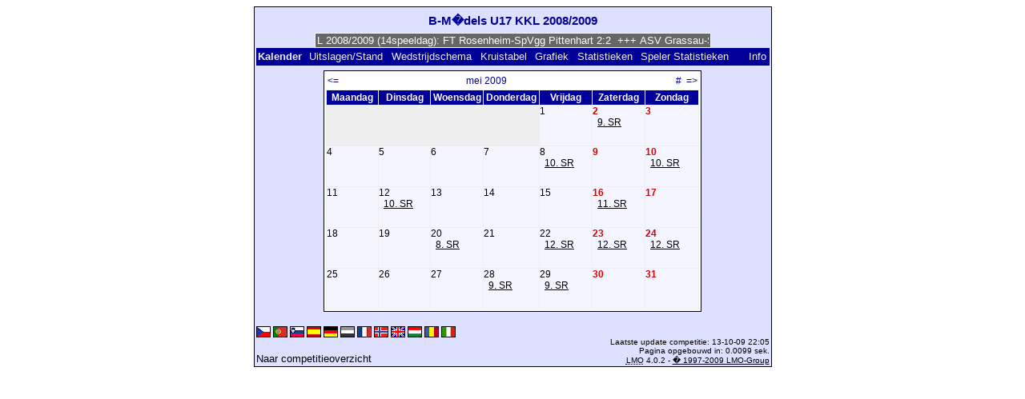

--- FILE ---
content_type: text/html; charset=UTF-8
request_url: https://klarakolumna.bplaced.net/lmo/lmo.php?file=B-Maedels%202008-2009.l98&action=cal&st=10&lmouserlang=Nederlands
body_size: 2510
content:
<!DOCTYPE HTML PUBLIC "-//W3C//DTD HTML 4.01 Transitional//EN"
					"http://www.w3.org/TR/html4/loose.dtd">
<html lang="de">
<head>
<title>B-M�dels U17 KKL 2008/2009</title>
<meta http-equiv="Content-Type" content="text/html; charset=utf-8">

  <link type='text/css' rel='stylesheet' href='https://klarakolumna.bplaced.net/lmo/lmo-style-nc.php'>
  <style type='text/css'>@import url('https://klarakolumna.bplaced.net/lmo/lmo-style.php');</style>
</head>
<body>
  <div align="center">
    <table class="lmoMain" cellspacing="0" cellpadding="0" border="0">
      <tr>
        <td colspan="2" align="center"><h1>B-M�dels U17 KKL 2008/2009</h1></td>
      </tr>
      <tr>
        <td colspan="2" align="center">  <div align="center">    <script type="text/javascript">  var msg1t2ac8=" +++ B-M�dels U17 KKL 2008/2009 (14speeldag): FT Rosenheim-SpVgg Pittenhart 2:2  +++ ASV Grassau-SV Vagen 10:0  +++ FV Oberaudorf-SC Inzell 0:9  +++  ";
  var laenget2ac8=msg1t2ac8.length;
  var timerIDt2ac8 = null;
  var timerRunningt2ac8 = false;
  var idt2ac8,pauset2ac8=0,positiont2ac8=0;
  function marqueet2ac8(){
    var i,k,msg=msg1t2ac8;
    k=(60/msg.length)+1;
    for(i=0;i<=k;i++) msg+=""+msg;
    document.t2ac8.marquee.value=msg.substring(positiont2ac8,positiont2ac8+120);
    if(positiont2ac8++==laenget2ac8) positiont2ac8=0;
    id=setTimeout("marqueet2ac8()",1000/10.1);
    }
  function actiont2ac8(){
    if(!pause) {
      clearTimeout(id);
      pause=1;
      }
    else{
      marquee();
      pause=0;
    }
  }
  if (laenget2ac8>0) {
    if (document.layers) {  //Bug in NN4 -> Keine Styles erlaubt
      document.write('<form name="t2ac8"><input type="text" name="marquee" SIZE="60" readonly><\/form>');
    }else{
      document.write('<form name="t2ac8" style="margin:0 auto;"><input style="background:#666;color:#fff;border:1px solid #fff;" type="text" name="marquee" SIZE="60" readonly><\/form>');
    }
    marqueet2ac8();
  }
    </script>

    <noscript>
    <marquee style='background:#666;color:#fff;width:60ex;border:1px solid #fff;'> +++ B-M�dels U17 KKL 2008/2009 (14speeldag): FT Rosenheim-SpVgg Pittenhart 2:2  +++ ASV Grassau-SV Vagen 10:0  +++ FV Oberaudorf-SC Inzell 0:9  +++  </marquee>
    </noscript>
  </div></td>
      </tr>
      <tr>
        <td class="lmoMenu" align="left">Kalender&nbsp;&nbsp;<a href='/lmo/lmo.php?file=B-Maedels 2008-2009.l98&amp;action=results' title='Speelronden en standenoverzicht'>Uitslagen/Stand</a>&nbsp;&nbsp;<a href='/lmo/lmo.php?file=B-Maedels 2008-2009.l98&amp;action=program' title='Overzicht van het wedstrijdschema van een bepaald team'>Wedstrijdschema</a>&nbsp;&nbsp;<a href='/lmo/lmo.php?file=B-Maedels 2008-2009.l98&amp;action=cross' title='Overzicht van de gespeelde wedstrijden'>Kruistabel</a>&nbsp;&nbsp;<a href='/lmo/lmo.php?file=B-Maedels 2008-2009.l98&amp;action=graph&amp;stat1=1&amp;stat2=5' title='Toon grafieken'>Grafiek</a>&nbsp;&nbsp;<a href='/lmo/lmo.php?file=B-Maedels 2008-2009.l98&amp;action=stats&amp;stat1=1&amp;stat2=5' title='Overzicht van de statistieken en prognoses'>Statistieken</a>&nbsp;&nbsp;<a href='/lmo/lmo.php?file=B-Maedels 2008-2009.l98&amp;action=spieler' title='Toon Speler Statistieken'>Speler Statistieken</a>&nbsp;&nbsp;&nbsp;&nbsp;<td class="lmoMenu" align="right"><a href='/lmo/lmo.php?file=B-Maedels 2008-2009.l98&amp;action=info' title='Informatie over dit PHP-script en haar schrijver'>Info</a></td>
      </tr>
      <tr>
        <td colspan="2" align="center"><table class="lmoMiddle" cellspacing="0" cellpadding="0" border="0">  <tr>
    <td align="center">
      <table class="lmoSubmenu" width="100%" cellspacing="0" cellpadding="0" border="0">
        <tr>
          <td align="left"><a href="/lmo/lmo.php?action=cal&amp;file=B-Maedels 2008-2009.l98&amp;cal=042009" title="Vorige maand">&lt;=</a></td>
          <td align="center"><a href="/lmo/lmo.php?action=cal&amp;file=B-Maedels 2008-2009.l98&amp;cal=2009" title="Toon jaaroverzicht">mei 2009</a></td>
          <td align="right"><a href="/lmo/lmo.php?action=cal&amp;file=B-Maedels 2008-2009.l98&amp;cal=012026" title="Huidige maand">#</a>&nbsp;&nbsp;<a href="/lmo/lmo.php?action=cal&amp;file=B-Maedels 2008-2009.l98&amp;cal=062009" title="Volgende maand">=&gt;</a></td>
        </tr>
      </table>
    </td>
  </tr>
  <tr>
    <td class="lmoKalender" align="center">
      <table class="lmoInner" cellspacing="0" cellpadding="0" border="0">
        <tr>
          <th width="60" align="center">Maandag</th>
          <th width="60" align="center">Dinsdag</th>
          <th width="60" align="center">Woensdag</th>
          <th width="60" align="center">Donderdag</th>
          <th width="60" align="center">Vrijdag</th>
          <th width="60" align="center">Zaterdag</th>
          <th width="60" align="center">Zondag</th>
        </tr>
<tr><td class="lmoLeer">&nbsp;</td><td class="lmoLeer">&nbsp;</td><td class="lmoLeer">&nbsp;</td><td class="lmoLeer">&nbsp;</td><td align='left' height="50" valign="top" class="">1</td><td align='left' height="50" valign="top" class="lmoFrontMarkierung">2<br>&nbsp;&nbsp;<a href="/lmo/lmo.php?action=results&amp;file=B-Maedels 2008-2009.l98&amp;st=9" title="9. Speelronde: &#10;FV Oberaudorf - SpVgg Pittenhart">9. SR</a><br></td><td align='left' height="50" valign="top" class="lmoFrontMarkierung">3</td></tr><tr><td align='left' height="50" valign="top" class="">4</td><td align='left' height="50" valign="top" class="">5</td><td align='left' height="50" valign="top" class="">6</td><td align='left' height="50" valign="top" class="">7</td><td align='left' height="50" valign="top" class="">8<br>&nbsp;&nbsp;<a href="/lmo/lmo.php?action=results&amp;file=B-Maedels 2008-2009.l98&amp;st=10" title="10. Speelronde: &#10;FT Rosenheim - FV Oberaudorf">10. SR</a><br></td><td align='left' height="50" valign="top" class="lmoFrontMarkierung">9</td><td align='left' height="50" valign="top" class="lmoFrontMarkierung">10<br>&nbsp;&nbsp;<a href="/lmo/lmo.php?action=results&amp;file=B-Maedels 2008-2009.l98&amp;st=10" title="10. Speelronde: &#10;DJK Griesst�tt - SC Inzell">10. SR</a><br></td></tr><tr><td align='left' height="50" valign="top" class="">11</td><td align='left' height="50" valign="top" class="">12<br>&nbsp;&nbsp;<a href="/lmo/lmo.php?action=results&amp;file=B-Maedels 2008-2009.l98&amp;st=10" title="10. Speelronde: &#10;SpVgg Pittenhart - SV Vagen">10. SR</a><br></td><td align='left' height="50" valign="top" class="">13</td><td align='left' height="50" valign="top" class="">14</td><td align='left' height="50" valign="top" class="">15</td><td align='left' height="50" valign="top" class="lmoFrontMarkierung">16<br>&nbsp;&nbsp;<a href="/lmo/lmo.php?action=results&amp;file=B-Maedels 2008-2009.l98&amp;st=11" title="11. Speelronde: &#10;FT Rosenheim - SV Vagen, &#10;SC Inzell - SpVgg Pittenhart, &#10;ASV Grassau - DJK Griesst�tt">11. SR</a><br></td><td align='left' height="50" valign="top" class="lmoFrontMarkierung">17</td></tr><tr><td align='left' height="50" valign="top" class="">18</td><td align='left' height="50" valign="top" class="">19</td><td align='left' height="50" valign="top" class="">20<br>&nbsp;&nbsp;<a href="/lmo/lmo.php?action=results&amp;file=B-Maedels 2008-2009.l98&amp;st=8" title="8. Speelronde: &#10;SC Inzell - SV Vagen">8. SR</a><br></td><td align='left' height="50" valign="top" class="">21</td><td align='left' height="50" valign="top" class="">22<br>&nbsp;&nbsp;<a href="/lmo/lmo.php?action=results&amp;file=B-Maedels 2008-2009.l98&amp;st=12" title="12. Speelronde: &#10;FT Rosenheim - SC Inzell">12. SR</a><br></td><td align='left' height="50" valign="top" class="lmoFrontMarkierung">23<br>&nbsp;&nbsp;<a href="/lmo/lmo.php?action=results&amp;file=B-Maedels 2008-2009.l98&amp;st=12" title="12. Speelronde: &#10;SpVgg Pittenhart - DJK Griesst�tt">12. SR</a><br></td><td align='left' height="50" valign="top" class="lmoFrontMarkierung">24<br>&nbsp;&nbsp;<a href="/lmo/lmo.php?action=results&amp;file=B-Maedels 2008-2009.l98&amp;st=12" title="12. Speelronde: &#10;FV Oberaudorf - ASV Grassau">12. SR</a><br></td></tr><tr><td align='left' height="50" valign="top" class="">25</td><td align='left' height="50" valign="top" class="">26</td><td align='left' height="50" valign="top" class="">27</td><td align='left' height="50" valign="top" class="">28<br>&nbsp;&nbsp;<a href="/lmo/lmo.php?action=results&amp;file=B-Maedels 2008-2009.l98&amp;st=9" title="9. Speelronde: &#10;SV Vagen - DJK Griesst�tt">9. SR</a><br></td><td align='left' height="50" valign="top" class="">29<br>&nbsp;&nbsp;<a href="/lmo/lmo.php?action=results&amp;file=B-Maedels 2008-2009.l98&amp;st=9" title="9. Speelronde: &#10;ASV Grassau - SC Inzell">9. SR</a><br></td><td align='left' height="50" valign="top" class="lmoFrontMarkierung">30</td><td align='left' height="50" valign="top" class="lmoFrontMarkierung">31</td></tr>      </table>
    </td>
  </tr>
</table></td>
      </tr>
      <tr>
        <td colspan="2" align="center">        <table width="100%" cellspacing="0" cellpadding="0" border="0">
          <tr>           <td align="center">            </td>
            <td align="center">            </td>
          </tr>
        </table></td>
      </tr>
      <tr>
        <td class="lmoFooter" colspan="2" align="left"><a href='/lmo/lmo.php?file=B-Maedels%202008-2009.l98&amp;action=cal&amp;st=10&amp;lmouserlang=Cestina' title='Cestina'><img src='https://klarakolumna.bplaced.net/lmo/img/Cestina.gif' border='1' title='Cestina' alt='Cestina'></a> <a href='/lmo/lmo.php?file=B-Maedels%202008-2009.l98&amp;action=cal&amp;st=10&amp;lmouserlang=Portugues' title='Portugues'><img src='https://klarakolumna.bplaced.net/lmo/img/Portugues.gif' border='1' title='Portugues' alt='Portugues'></a> <a href='/lmo/lmo.php?file=B-Maedels%202008-2009.l98&amp;action=cal&amp;st=10&amp;lmouserlang=Slovenskega' title='Slovenskega'><img src='https://klarakolumna.bplaced.net/lmo/img/Slovenskega.gif' border='1' title='Slovenskega' alt='Slovenskega'></a> <a href='/lmo/lmo.php?file=B-Maedels%202008-2009.l98&amp;action=cal&amp;st=10&amp;lmouserlang=Espanol' title='Espanol'><img src='https://klarakolumna.bplaced.net/lmo/img/Espanol.gif' border='1' title='Espanol' alt='Espanol'></a> <a href='/lmo/lmo.php?file=B-Maedels%202008-2009.l98&amp;action=cal&amp;st=10&amp;lmouserlang=Deutsch' title='Deutsch'><img src='https://klarakolumna.bplaced.net/lmo/img/Deutsch.gif' border='1' title='Deutsch' alt='Deutsch'></a> <img title='Nederlands' src='https://klarakolumna.bplaced.net/lmo/img/Nederlands.selected.gif' border='1' alt='Nederlands'> <a href='/lmo/lmo.php?file=B-Maedels%202008-2009.l98&amp;action=cal&amp;st=10&amp;lmouserlang=Francais' title='Francais'><img src='https://klarakolumna.bplaced.net/lmo/img/Francais.gif' border='1' title='Francais' alt='Francais'></a> <a href='/lmo/lmo.php?file=B-Maedels%202008-2009.l98&amp;action=cal&amp;st=10&amp;lmouserlang=Norsk' title='Norsk'><img src='https://klarakolumna.bplaced.net/lmo/img/Norsk.gif' border='1' title='Norsk' alt='Norsk'></a> <a href='/lmo/lmo.php?file=B-Maedels%202008-2009.l98&amp;action=cal&amp;st=10&amp;lmouserlang=English' title='English'><img src='https://klarakolumna.bplaced.net/lmo/img/English.gif' border='1' title='English' alt='English'></a> <a href='/lmo/lmo.php?file=B-Maedels%202008-2009.l98&amp;action=cal&amp;st=10&amp;lmouserlang=Magyar' title='Magyar'><img src='https://klarakolumna.bplaced.net/lmo/img/Magyar.gif' border='1' title='Magyar' alt='Magyar'></a> <a href='/lmo/lmo.php?file=B-Maedels%202008-2009.l98&amp;action=cal&amp;st=10&amp;lmouserlang=Romanian' title='Romanian'><img src='https://klarakolumna.bplaced.net/lmo/img/Romanian.gif' border='1' title='Romanian' alt='Romanian'></a> <a href='/lmo/lmo.php?file=B-Maedels%202008-2009.l98&amp;action=cal&amp;st=10&amp;lmouserlang=Italiano' title='Italiano'><img src='https://klarakolumna.bplaced.net/lmo/img/Italiano.gif' border='1' title='Italiano' alt='Italiano'></a> &nbsp;</td>
      </tr>
      <tr>
        <td colspan="2">
          <table width="100%" cellspacing="0" cellpadding="0" border="0">
            <tr>
              <td valign="bottom" align="left"><a href='/lmo/lmo.php' title='Hier kun je naar een ander competitie gaan'>Naar competitieoverzicht</a>&nbsp;&nbsp;&nbsp;</td>
              <td class="lmoFooter" valign="bottom" align="right">Laatste update competitie:&nbsp;13-10-09 22:05<br>Pagina opgebouwd in: 0.0099 sek.<br><acronym title="Liga Manager Online">LMO</acronym> 4.0.2 - <a href="http://www.liga-manager-online.de/" title="Click here to get informations about this script">� 1997-2009 LMO-Group</a></td>
            </tr>
    	    </table>
        </td>
      </tr>
    </table>
  </div>
</body>
</html>